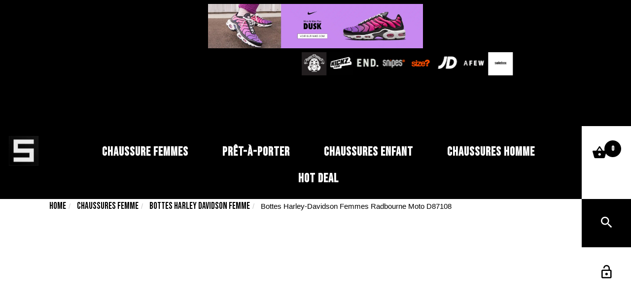

--- FILE ---
content_type: text/html; charset=utf-8
request_url: https://www.shoemaniaq.com/bottes-harley-davidson-moto-femme/5484-bottes-harley-davidson-femmes-radbourne-moto-d87108.html
body_size: 11738
content:
<!DOCTYPE HTML> <!--[if lt IE 7]><html class="no-js lt-ie9 lt-ie8 lt-ie7" lang="fr"><![endif]--> <!--[if IE 7]><html class="no-js lt-ie9 lt-ie8 ie7" lang="fr"><![endif]--> <!--[if IE 8]><html class="no-js lt-ie9 ie8" lang="fr"><![endif]--> <!--[if gt IE 8]><html class="no-js ie9" lang="fr"><![endif]--><html lang="fr"><head><meta charset="utf-8" /><title>Bottes Harley-Davidson Femmes Radbourne Moto D87108</title><meta name="description" content="Faites votre prochaine sortie avec le style audacieux mais aussi à la fois robuste et confortable des Bottes Harley-Davidson Femmes Radbourne Moto D87108. Harley-Davidson vous apporte des bottes adaptées à votre style de vie, conçues pour tous les jours" /><meta name="keywords" content="Bottes Harley-Davidson Femmes Radbourne Moto D87108" /><meta name="generator" content="ShoemaniaQ" /><meta name="robots" content="index,follow" /><meta name="viewport" content="width=device-width, initial-scale=1.0, maximum-scale=1.0"><meta name="apple-mobile-web-app-capable" content="yes" /><link rel="icon" type="image/vnd.microsoft.icon" href="/img/favicon-1.ico?1718762112" /><link rel="shortcut icon" type="image/x-icon" href="/img/favicon-1.ico?1718762112" /><link href="https://fonts.googleapis.com/css2?family=Bebas+Neue&family=Roboto&display=swap" rel="stylesheet" media="print" onload="this.media='all'">        <link rel="stylesheet" href="https://cdnjs.cloudflare.com/ajax/libs/font-awesome/5.15.4/css/all.min.css"> <script type="application/ld+json">{ "@context" : "http://schema.org",
  "@type" : "organization",
  "url" : "https://www.shoemaniaq.com",
  "contactPoint" : [
    { "@type" : "ContactPoint",
      "telephone" : "+33561138505",
      "contactType" : "customer service"
    } ] }</script><script type="application/ld+json">{
      "@context": "http://schema.org",
      "@type": "Organization",
      "url": "https://www.shoemaniaq.com",
      "logo": "https://www.shoemaniaq.com/img/shoemaniaq-logo-14462365711.jpg"
    }</script><script type="application/ld+json">{
  "@context" : "http://schema.org",
  "@type" : "Organization",
  "name" : "ShoemaniaQ",
  "url" : "https://www.shoemaniaq.com",
  "sameAs" : [
    "https://www.instagram.com/shoe_maniaq",
    "https://shoemaniaq.tumblr.com",
    "https://www.linkedin.com/company/shoemaniaq",
    "https://fr.pinterest.com/shoemaniaq/",
    "https://lookbook.nu/shoemaniaq",
    "https://twitter.com/shoe_maniaq/",
    "https://fr-fr.facebook.com/ShoemaniaQ",
    "https://youtube.com/@ShoemaniaQ"
  ]
}</script> <link rel="stylesheet" href="https://www.shoemaniaq.com/themes/theme1206/cache/v_1178_3e71cc5cdd75fc37a009a7e86d88b371_all.css" type="text/css" media="all" /><link rel="stylesheet" href="https://www.shoemaniaq.com/themes/theme1206/cache/v_1178_f6b3d575e69106fa90cc43a728b9de9c_print.css" type="text/css" media="print" /><meta property="og:type" content="product" /><meta property="og:url" content="https://www.shoemaniaq.com/bottes-harley-davidson-moto-femme/5484-bottes-harley-davidson-femmes-radbourne-moto-d87108.html" /><meta property="og:title" content="Bottes Harley-Davidson Femmes Radbourne Moto D87108" /><meta property="og:site_name" content="ShoemaniaQ" /><meta property="og:description" content="Faites votre prochaine sortie avec le style audacieux mais aussi à la fois robuste et confortable des Bottes Harley-Davidson Femmes Radbourne Moto D87108. Harley-Davidson vous apporte des bottes adaptées à votre style de vie, conçues pour tous les jours" /><meta property="og:image" content="https://www.shoemaniaq.com/25464-large_default/bottes-harley-davidson-femmes-radbourne-moto-d87108.jpg" /><meta property="product:pretax_price:amount" content="219" /><meta property="product:pretax_price:currency" content="EUR" /><meta property="product:price:amount" content="219" /><meta property="product:price:currency" content="EUR" /><link rel="canonical" href="https://www.shoemaniaq.com/bottes-harley-davidson-moto-femme/5484-bottes-harley-davidson-femmes-radbourne-moto-d87108.html" /><style type="text/css">.bandeau {
    background-color: #000;
    text-align: center;
    padding: 8px 0;
    z-index: 99998;
    transition: background-color 0.3s ease;
    position: fixed;
    width: 100%;
    top: 0;
    left: 0;
    right: 0;
    perspective: 1000px; /* Ajouter la perspective pour les effets 3D */
}

.bandeau img {
    max-height: 90px;
    transition: transform 0.3s ease-in-out;
    width: auto; /* Utiliser toute la largeur disponible */
    height: auto; /* Maintenir le ratio de l'image */
    display: inline-block; /* Pour s'assurer qu'il n'y a pas de marges indésirables */
    vertical-align: middle; /* Alignement vertical des images */
}

.bandeau img:hover {
    transform: scale(1.1);
}

@keyframes blink {
  0%, 50%, 100% {
    opacity: 1;
  }
  25%, 75% {
    opacity: 0;
  }
}

.logo {
  animation: blink 10s infinite; /* Animation de clignotement uniquement */
  background-color: #000;
}

body {
    padding-top: 100px; /* Ajustez cette valeur en fonction de la hauteur de votre bandeau */;
}

.content {
    margin-top: 156px; /* Ajustez cette valeur pour décaler le contenu principal */
}

.logo-partenaire {
    height: 50px;
    transition: transform 0.3s ease;
    perspective: 1000px; /* Ajouter la perspective pour les effets 3D */
}

.logo-partenaire:hover {
    transform: scale(1.1); /* Effet de zoom au survol */
}

.scrolling-content {
    display: flex;
    overflow: hidden;
    position: fixed;
    z-index: 9999;
    width: 100%;
    white-space: nowrap;
    animation: scroll 20s linear infinite;
    padding: 13px 0;
    top: 90px; /* Positionne la barre de défilement juste en dessous du bandeau */
}

@keyframes scroll {
    0% {
        transform: translateX(100%);
    }
    100% {
        transform: translateX(-100%);
    }
}</style><link rel="amphtml" href="//www.shoemaniaq.com/module/amp/product?idProduct=5484"/><style type="text/css"></style>       <link rel="stylesheet" href="https://unpkg.com/swiper/swiper-bundle.min.css" /><meta property="og:type" content="og:product" /><meta property="og:title" content="Bottes Harley-Davidson Femmes Radbourne Moto D87108" /><meta property="og:image" content="https://www.shoemaniaq.com/25464/5484.jpg" /><meta property="og:site_name" content="ShoemaniaQ" /><meta property="og:description" content="Faites votre prochaine sortie avec le style audacieux mais aussi à la fois robuste et confortable des Bottes Harley-Davidson Femmes Radbourne Moto D87108. Harley-Davidson vous apporte des bottes adaptées à votre style de vie, conçues pour tous les jours" /><meta property="og:url" content="http://www.shoemaniaq.com/bottes-harley-davidson-moto-femme/5484-bottes-harley-davidson-femmes-radbourne-moto-d87108.html" /><meta property="product:price:amount" content="219.00"/><meta property="product:price:currency" content="EUR"/><div id="contentBox" class="contentBox"><div class="bandeau"><a href="https://tidd.ly/3xumpiF" target="_blank" rel="nofollow sponsored"> <img src="https://www.shoemaniaq.com/img/cms/A/banniere-affiliee-achat-chaussures-nike.jpg" alt="Acheter des chaussures Nike en ligne - Boutique affili&eacute;e" width="1598" height="330" /> </a></div><div class="content"></div><div class="scrolling-content" data-content="'&lt;a" href="https://tidd.ly/3RyeA2m" target="_blank" rel="nofollow sponsored"><img src="https://www.shoemaniaq.com/img/cms/b/favicon-192x192%20(1).png" alt="Boutique partenaire kickz" class="logo-partenaire" width="50" height="50" /> <span>|</span> <a href="https://tidd.ly/3Vw7hcP" target="_blank" rel="nofollow sponsored"> <img src="https://www.shoemaniaq.com/img/cms/b/dde04d6d81163bf5bec753ef82056032.jpg" alt="Boutique partenaire EndClothing" class="logo-partenaire" width="50" height="50" /> </a> <span>|</span> <a href="https://endclothing.sjv.io/OrAkAr" target="_blank" rel="nofollow sponsored"> <img src="https://www.shoemaniaq.com/img/cms/b/end-logoshop.jpg" alt="Boutique partenaire Snipes" class="logo-partenaire" width="50" height="50" /> </a> <span>|</span> <a href="https://tidd.ly/3Rx6pDi" target="_blank" rel="nofollow sponsored"> <img src="https://www.shoemaniaq.com/img/cms/b/SNIPES.jpg" alt="Boutique partenaire Sizeofficial" class="logo-partenaire" width="50" height="50" /> </a> <span>|</span> <a href="https://tidd.ly/4b4xHrK" target="_blank" rel="nofollow sponsored"> <img src="https://www.shoemaniaq.com/img/cms/b/size-logo-xa03f8562.png" alt="Boutique partenaire JDSports" class="logo-partenaire" width="50" height="50" /> </a> <span>|</span> <a href="https://tidd.ly/4exeX72" target="_blank" rel="nofollow sponsored"> <img src="https://www.shoemaniaq.com/img/cms/b/favicon-192x192.png" alt="Boutique partenaire Afew store" class="logo-partenaire" width="50" height="50" /> </a> <span>|</span> <a href="#" target="_blank" rel="nofollow sponsored"> <img src="https://www.shoemaniaq.com/img/cms/b/t%C3%A9l%C3%A9chargement%20(2).png" alt="Boutique partenaire Solebox" class="logo-partenaire" width="50" height="50" /> </a> <span>|</span> <a href="https://tidd.ly/3z9s8ek" target="_blank" rel="nofollow sponsored"> <img src="https://www.shoemaniaq.com/img/cms/b/solebox.png" alt="Logo Partenaire 2" class="logo-partenaire" width="50" height="50" /> </a> <span>|</span></div></div> <!--[if IE 8]> 
<script src="https://oss.maxcdn.com/libs/html5shiv/3.7.0/html5shiv.js" defer></script> 
<script src="https://oss.maxcdn.com/libs/respond.js/1.3.0/respond.min.js" defer></script> <![endif]--><link rel="alternate" hreflang="x-default" href="https://www.shoemaniaq.com"/><link rel="alternate" hreflang="de-DE" href="https://www.shoemaniaq.de"/><link rel="alternate" hreflang="en-GB" href="https://www.shoemaniaq.co.uk"/><link rel="alternate" hreflang="it-IT" href="https://www.shoemaniaq.it"/><link rel="alternate" hreflang="fr-FR" href="https://www.shoemaniaq.com"/><link rel="alternate" hreflang="fr-BE" href="https://www.shoemaniaq.be"/><link rel="alternate" hreflang="fr-CH" href="https://www.shoemaniaq.ch"/> <script type="application/ld+json">{
    "@context" : "http://schema.org",
    "@type" : "Organization",
    "name" : "ShoemaniaQ",
    "url" : "https://www.shoemaniaq.com/",
    "logo" : {
        "@type":"ImageObject",
        "url":"https://www.shoemaniaq.com/img/shoemaniaq-logo-17187522261.jpg"
    }
}</script> <script type="application/ld+json">{
    "@context":"http://schema.org",
    "@type":"WebPage",
    "isPartOf": {
        "@type":"WebSite",
        "url":  "https://www.shoemaniaq.com/",
        "name": "ShoemaniaQ"
    },
    "name": "Bottes Harley-Davidson Femmes Radbourne Moto   D87108",
    "url":  "https://www.shoemaniaq.com/bottes-harley-davidson-moto-femme/5484-bottes-harley-davidson-femmes-radbourne-moto-d87108.html"
}</script> <script type="application/ld+json">{
    "@context": "http://schema.org/",
    "@type": "Product",
    "name": "Bottes Harley-Davidson Femmes Radbourne Moto   D87108",
     "image": "https://www.shoemaniaq.com/25464-home_default/bottes-harley-davidson-femmes-radbourne-moto-d87108.jpg",
     "url": "https://www.shoemaniaq.com/bottes-harley-davidson-moto-femme/5484-bottes-harley-davidson-femmes-radbourne-moto-d87108.html",
    "description": "",
    "mpn": "5484",    "brand": {
        "@type": "Brand",
        "name": "Harley Davidson"
    },            "offers": [
              {
        "@type": "Offer",
        "name": "Bottes Harley-Davidson Femmes Radbourne Moto   D87108 - D87108",
        "priceCurrency": "EUR",
        "price": "0",
        "image": "https://www.shoemaniaq.com/25464-home_default/bottes-harley-davidson-femmes-radbourne-moto-d87108.jpg",
                "sku": "D87108",
                                "availability": "http://schema.org/InStock",
        "seller": {
            "@type": "Organization",
            "name": "ShoemaniaQ"
        }
        },          
             {
        "@type": "Offer",
        "name": "Bottes Harley-Davidson Femmes Radbourne Moto   D87108 - D87108",
        "priceCurrency": "EUR",
        "price": "0",
        "image": "https://www.shoemaniaq.com/25464-home_default/bottes-harley-davidson-femmes-radbourne-moto-d87108.jpg",
                "sku": "D87108",
                                "availability": "http://schema.org/InStock",
        "seller": {
            "@type": "Organization",
            "name": "ShoemaniaQ"
        }
        },          
             {
        "@type": "Offer",
        "name": "Bottes Harley-Davidson Femmes Radbourne Moto   D87108 - D87108",
        "priceCurrency": "EUR",
        "price": "0",
        "image": "https://www.shoemaniaq.com/25464-home_default/bottes-harley-davidson-femmes-radbourne-moto-d87108.jpg",
                "sku": "D87108",
                                "availability": "http://schema.org/InStock",
        "seller": {
            "@type": "Organization",
            "name": "ShoemaniaQ"
        }
        },          
             {
        "@type": "Offer",
        "name": "Bottes Harley-Davidson Femmes Radbourne Moto   D87108 - D87108",
        "priceCurrency": "EUR",
        "price": "0",
        "image": "https://www.shoemaniaq.com/25464-home_default/bottes-harley-davidson-femmes-radbourne-moto-d87108.jpg",
                "sku": "D87108",
                                "availability": "http://schema.org/InStock",
        "seller": {
            "@type": "Organization",
            "name": "ShoemaniaQ"
        }
        },          
             {
        "@type": "Offer",
        "name": "Bottes Harley-Davidson Femmes Radbourne Moto   D87108 - D87108",
        "priceCurrency": "EUR",
        "price": "0",
        "image": "https://www.shoemaniaq.com/25464-home_default/bottes-harley-davidson-femmes-radbourne-moto-d87108.jpg",
                "sku": "D87108",
                                "availability": "http://schema.org/InStock",
        "seller": {
            "@type": "Organization",
            "name": "ShoemaniaQ"
        }
        },          
             {
        "@type": "Offer",
        "name": "Bottes Harley-Davidson Femmes Radbourne Moto   D87108 - D87108",
        "priceCurrency": "EUR",
        "price": "0",
        "image": "https://www.shoemaniaq.com/25464-home_default/bottes-harley-davidson-femmes-radbourne-moto-d87108.jpg",
                "sku": "D87108",
                                "availability": "http://schema.org/InStock",
        "seller": {
            "@type": "Organization",
            "name": "ShoemaniaQ"
        }
        },          
             {
        "@type": "Offer",
        "name": "Bottes Harley-Davidson Femmes Radbourne Moto   D87108 - D87108",
        "priceCurrency": "EUR",
        "price": "0",
        "image": "https://www.shoemaniaq.com/25464-home_default/bottes-harley-davidson-femmes-radbourne-moto-d87108.jpg",
                "sku": "D87108",
                                "availability": "http://schema.org/InStock",
        "seller": {
            "@type": "Organization",
            "name": "ShoemaniaQ"
        }
        },          
             {
        "@type": "Offer",
        "name": "Bottes Harley-Davidson Femmes Radbourne Moto   D87108 - D87108",
        "priceCurrency": "EUR",
        "price": "0",
        "image": "https://www.shoemaniaq.com/25464-home_default/bottes-harley-davidson-femmes-radbourne-moto-d87108.jpg",
                "sku": "D87108",
                                "availability": "http://schema.org/InStock",
        "seller": {
            "@type": "Organization",
            "name": "ShoemaniaQ"
        }
        },          
             {
        "@type": "Offer",
        "name": "Bottes Harley-Davidson Femmes Radbourne Moto   D87108 - D87108",
        "priceCurrency": "EUR",
        "price": "0",
        "image": "https://www.shoemaniaq.com/25464-home_default/bottes-harley-davidson-femmes-radbourne-moto-d87108.jpg",
                "sku": "D87108",
                                "availability": "http://schema.org/InStock",
        "seller": {
            "@type": "Organization",
            "name": "ShoemaniaQ"
        }
        },          
             {
        "@type": "Offer",
        "name": "Bottes Harley-Davidson Femmes Radbourne Moto   D87108 - D87108",
        "priceCurrency": "EUR",
        "price": "0",
        "image": "https://www.shoemaniaq.com/25464-home_default/bottes-harley-davidson-femmes-radbourne-moto-d87108.jpg",
                "sku": "D87108",
                                "availability": "http://schema.org/InStock",
        "seller": {
            "@type": "Organization",
            "name": "ShoemaniaQ"
        }
        }          
         ]
    }</script>  </head><style>.home-column {
    height: auto;
}
.thecaptionouter
{
    vertical-align: middle;
	margin-top: -40px;
    margin-bottom: 200px;
    display: inline-block;
}
.thecaption {
    font-family: 'bebas neue', sans-serif;
    text-shadow: none;
    color: white;
	font-size: 31px;
    border: 5px solid black;
    background: none repeat scroll 0 0 rgba(0, 0, 0, 0.8);
    padding: 9px;
    display: inline-block;
}</style><body id="product" class="product product-5484 product-bottes-harley-davidson-femmes-radbourne-moto-d87108 category-85 category-bottes-harley-davidson-moto-femme hide-left-column hide-right-column lang_fr one-column"> <!--[if IE 8]><div style='clear:both;height:59px;padding:0 15px 0 15px;position:relative;z-index:10000;text-align:center;'><a href="//www.microsoft.com/windows/internet-explorer/default.aspx?ocid=ie6_countdown_bannercode"><img src="http://storage.ie6countdown.com/assets/100/images/banners/warning_bar_0000_us.jpg" border="0" height="42" width="820" alt="You are using an outdated browser. For a faster, safer browsing experience, upgrade for free today." /></a></div> <![endif]--><div id="page"><div id="toTop" style="display: block;"></div><div class="header-container"> <header id="header"><div class="banner"><div class="container"><div id="inCartLayered" class="row"></div></div></div><div id="stickBox"><div class="mainHeader"><div class="nav"> <span class="close"></span><span class="open"></span> <nav><div id="tmsearch" class="clearfix"><form id="tmsearchbox" method="get" action="//www.shoemaniaq.com/recherche" > <input type="hidden" name="controller" value="search" /> <input type="hidden" name="orderby" value="position" /> <input type="hidden" name="orderway" value="desc" /><div class="currentBox"></div> <input class="tm_search_query form-control toogle_content_box" type="text" id="tm_search_query" name="search_query" placeholder="Rechercher" value="" /> <button type="submit" name="tm_submit_search" class="btn btn-default button-search"> <span>Rechercher</span> </button></form></div><div id="header-login"><div class="currentBox header_user_info login"><a href="#" onclick="return false;"><span>Connexion</span></a></div><ul id="header-login-content" class="toogle_content_box"><li><form action="https://www.shoemaniaq.com/authentification" method="post" id="header_login_form"><div id="create_header_account_error" class="alert alert-danger" style="display:none;"></div><div class="form_content clearfix"><div class="form-group"> <input class="is_required validate account_input form-control" data-validate="isEmail" type="text" id="header-email" name="header-email" placeholder="Adresse e-mail" value="" /></div><div class="form-group"> <span><input class="is_required validate account_input form-control" type="password" data-validate="isPasswd" id="header-passwd" name="header-passwd" placeholder="Mot de passe" value="" autocomplete="off" /></span></div><p class="submit"> <button type="button" id="HeaderSubmitLogin" name="HeaderSubmitLogin"><span>Connexion</span></button></p><p> <a href="https://www.shoemaniaq.com/mon-compte" class="create"><span>Create an account</span></a></p><div class="clearfix"></div></div></form></li></ul></div></nav></div><div id="header_logo"> <a href="https://www.shoemaniaq.com/" title="ShoemaniaQ"> <img class="logo img-responsive" src="https://www.shoemaniaq.com/img/shoemaniaq-logo-17187522261.jpg" alt="ShoemaniaQ" width="73" height="73"/> </a></div><div class="cartBox clearfix"><div class="shopping_cart "> <a href="https://www.shoemaniaq.com/commande" title="Voir mon panier" rel="nofollow"> <b>Panier</b> <span class="ajax_cart_quantity unvisible">0</span> <span class="ajax_cart_product_txt unvisible">Produit</span> <span class="ajax_cart_product_txt_s unvisible">Produits</span> <span class="ajax_cart_total unvisible"> </span> <span class="ajax_cart_no_product">(vide)</span> </a><div class="cart_block block"><div class="block_content"><div class="cart_block_list"><p class="cart_block_no_products"> Aucun produit</p><div class="cart-prices"><div class="cart-prices-line first-line unvisible"> <span class="cart_block_shipping_cost ajax_cart_shipping_cost"> À définir </span> <span> Livraison </span></div><div class="cart-prices-line last-line"> <span class="price cart_block_total ajax_block_cart_total">0.00 €</span> <span>Total</span></div></div><p class="cart-buttons"> <a id="button_order_cart" class="btn btn-default btn-sm icon-right" href="https://www.shoemaniaq.com/commande" title="Commander" rel="nofollow"> <span> Commander </span> </a></p></div></div></div></div></div><div id="layer_cart"><div class="clearfix"><div class="layer_cart_product col-xs-12 col-md-6"> <span class="cross" title="Fermer la fenêtre"></span> <span> <i class="fa fa-ok"></i> Produit ajouté au panier avec succès </span><div class="product-image-container layer_cart_img"></div><div class="layer_cart_product_info"> <span id="layer_cart_product_title" class="product-name"></span> <span id="layer_cart_product_attributes"></span><div> <strong class="dark">Quantité</strong> <span id="layer_cart_product_quantity"></span></div><div> <strong class="dark">Total</strong> <span id="layer_cart_product_price"></span></div></div></div><div class="layer_cart_cart col-xs-12 col-md-6"> <span> <span class="ajax_cart_product_txt_s unvisible"> Il y a <span class="ajax_cart_quantity">0</span> produits dans votre panier. </span> <span class="ajax_cart_product_txt "> Il y a 1 produit dans votre panier. </span> </span><div class="layer_cart_row"> <strong class="dark"> Total produits TTC </strong> <span class="ajax_block_products_total"> </span></div><div class="layer_cart_row"> <strong class="dark unvisible"> Frais de port&nbsp;TTC </strong> <span class="ajax_cart_shipping_cost unvisible"> À définir </span></div><div class="layer_cart_row"> <strong class="dark"> Total TTC </strong> <span class="ajax_block_cart_total"> </span></div><div class="button-container"> <span class="continue btn btn-default btn-sm icon-left" title="Continuer mes achats"> <span> Continuer mes achats </span> </span> <a class="btn btn-default btn-sm icon-right" href="https://www.shoemaniaq.com/commande" title="Commander" rel="nofollow"> <span> Commander </span> </a></div></div></div><div class="crossseling"></div></div><div class="layer_cart_overlay"></div><div class="container top_menu"><div class="menu-title">Categories</div><ul class="menu clearfix"><li class=" simple"><a href="https://www.shoemaniaq.com/42-chaussure-femme">Chaussure Femmes</a><ul class="is-simplemenu"><li class="custom-link"><a href="/85-bottes-harley-davidson-moto-femme">Bottes Harley Davidson Femme</a></li><li class="custom-link"><a href="/45-nike-chaussure-femme">Baskets Nike</a></li><li class="custom-link"><a href="/46-adidas-chaussure-femme">Baskets Adidas</a></li><li class="custom-link"><a href="/55-reebok-chaussure-femme">Baskets Reebok</a></li><li class="custom-link"><a href="/47-clarks-chaussure-femme">Chaussures Clarks</a></li><li class="custom-link"><a href="/48-columbia-chaussure-femme">Chaussures Columbia</a></li><li class="custom-link"><a href="/49-converse-chaussure-femme">Baskets Converse</a></li><li class="custom-link"><a href="/51-dr-martens-chaussure-femme">Chaussures DR Martens</a></li><li class="custom-link"><a href="/86-ariat-chaussures-bottes-femmes-equitation">Bottes Ariat equitation</a></li></ul></li><li class=" simple"><a href="https://www.shoemaniaq.com/44-pret-a-porter-vetement-homme-femme-enfant">Prêt-à-porter</a><ul class="is-simplemenu"><li class="custom-link"><a href="/62-homme-vetement">Hommes</a></li></ul></li><li class=" simple"><a href="https://www.shoemaniaq.com/43-chaussure-enfant">Chaussures enfant</a><ul class="is-simplemenu"></ul></li><li class=" simple"><a href="https://www.shoemaniaq.com/29-chaussure-homme">Chaussures homme</a><ul class="is-simplemenu"><li class="custom-link"><a href="/37-basket-jordan-hommes">Baskets Jordan</a></li><li class="custom-link"><a href="/30-chaussures-nike-homme">Baskets Nike</a></li><li class="custom-link"><a href="/31-chaussures-baskets-hommes-adidas">Baskets Adidas</a></li><li class="custom-link"><a href="/32-clarks-chaussure-homme">Chaussures Clarks</a></li><li class="custom-link"><a href="/34-converse-chaussure-homme">Baskets Converse</a></li><li class="custom-link"><a href="/36-dr-martens-chaussure-homme">Dr Martens</a></li><li class="custom-link"><a href="/39-puma-chaussure-homme">Baskets Puma</a></li><li class="custom-link"><a href="/40-reebok-chaussure-homme">Baskets Reebok</a></li><li class="custom-link"><a href="/41-timberland-chaussure-bottes-homme">Chaussures Timberland</a></li><li class="custom-link"><a href="/71-ariat-bottes-homme">Bottes Ariat equitation</a></li><li class="custom-link"><a href="/72-bottes-harley-davidson">Bottes Harley Davidson Homme</a></li><li class="custom-link"><a href="/73-mizuno-chaussures-athletic-hommes-">Running Mizuno</a></li><li class="custom-link"><a href="/83-palladium-chaussures-hommes">Chaussures Palladium</a></li><li class="custom-link"><a href="/110-asics-running">Running asics</a></li><li class="custom-link"><a href="/98-chaussures-sneakers-bottes-sandales-armani">Chaussures Giorgio Armani </a></li><li class="custom-link"><a href="/94-sneakers-chaussure-basket-homme-new-balance">Baskets New Balance</a></li></ul></li><li class=" simple"><a href="https://www.shoemaniaq.com/111-hot-deal-promos">HOT DEAL</a><ul class="is-simplemenu"></ul></li></ul></div>  </div></div> </header></div><div class="columns-footer-inner"><div class="columns-container"><div id="top_column"></div><ol class="breadcrumb" itemscope itemtype="http://schema.org/BreadcrumbList"><li itemprop="itemListElement" itemscope itemtype="http://schema.org/ListItem"> <a href="https://www.shoemaniaq.com/" title="Home Page" itemprop="item"> <span itemprop="name">Home</span> </a><meta itemprop="position" content="1" /></li><li itemprop="itemListElement" itemscope itemtype="http://schema.org/ListItem"> <a href="https://www.shoemaniaq.com/42-chaussure-femme" itemprop="item"> <span itemprop="name">Chaussures femme</span> </a><meta itemprop="position" content="2" /></li><li itemprop="itemListElement" itemscope itemtype="http://schema.org/ListItem"> <a href="https://www.shoemaniaq.com/85-bottes-harley-davidson-moto-femme" itemprop="item"> <span itemprop="name">Bottes Harley Davidson Femme</span> </a><meta itemprop="position" content="3" /></li><li itemprop="itemListElement" itemscope itemtype="http://schema.org/ListItem"> <span itemprop="name">Bottes Harley-Davidson Femmes Radbourne Moto D87108</span><meta itemprop="position" content="4" /></li></ol><div id="columns" class="container"><div class="row"><div class="large-left col-sm-12"><div class="row"><div id="center_column" class="center_column col-xs-12 col-sm-12"><div itemscope itemtype="http://schema.org/Product"><div class="primary_block row one-column"><div class="pb-left-column col-sm-6 col-md-6 col-lg-8"><div id="image-block" class="clearfix is_caroucel"> <span id="view_full_size"> <a class="jqzoom" title="Bottes Harley-Davidson Femmes Radbourne Moto D87108" rel="gal1" href="https://www.shoemaniaq.com/25464-tm_thickbox_default/bottes-harley-davidson-femmes-radbourne-moto-d87108.jpg" itemprop="url"> <img itemprop="image" src="https://www.shoemaniaq.com/25464-tm_large_default/bottes-harley-davidson-femmes-radbourne-moto-d87108.jpg" title="Bottes Harley-Davidson Femmes Radbourne Moto D87108" alt="Bottes Harley-Davidson Femmes Radbourne Moto D87108"/> </a> </span></div><div id="views_block" class="clearfix"> <a id="view_scroll_left" class="" title="Autres vues" href="javascript:{}"> Pr&eacute;c&eacute;dent </a><div id="thumbs_list"><ul id="thumbs_list_frame"><li id="thumbnail_25464"> <a href="javascript:void(0);" rel="{gallery: 'gal1', smallimage: 'https://www.shoemaniaq.com/25464-tm_large_default/bottes-harley-davidson-femmes-radbourne-moto-d87108.jpg',largeimage: 'https://www.shoemaniaq.com/25464-tm_thickbox_default/bottes-harley-davidson-femmes-radbourne-moto-d87108.jpg'}" title="Bottes Harley-Davidson Femmes Radbourne Moto D87108"> <img class="img-responsive" id="thumb_25464" src="https://www.shoemaniaq.com/25464-tm_cart_default/bottes-harley-davidson-femmes-radbourne-moto-d87108.jpg" alt="Bottes Harley-Davidson Femmes Radbourne Moto D87108" title="Bottes Harley-Davidson Femmes Radbourne Moto D87108" height="80" width="80" itemprop="image" /> </a></li><li id="thumbnail_25465"> <a href="javascript:void(0);" rel="{gallery: 'gal1', smallimage: 'https://www.shoemaniaq.com/25465-tm_large_default/bottes-harley-davidson-femmes-radbourne-moto-d87108.jpg',largeimage: 'https://www.shoemaniaq.com/25465-tm_thickbox_default/bottes-harley-davidson-femmes-radbourne-moto-d87108.jpg'}" title="Bottes Harley-Davidson Femmes Radbourne Moto D87108"> <img class="img-responsive" id="thumb_25465" src="https://www.shoemaniaq.com/25465-tm_cart_default/bottes-harley-davidson-femmes-radbourne-moto-d87108.jpg" alt="Bottes Harley-Davidson Femmes Radbourne Moto D87108" title="Bottes Harley-Davidson Femmes Radbourne Moto D87108" height="80" width="80" itemprop="image" /> </a></li><li id="thumbnail_25466"> <a href="javascript:void(0);" rel="{gallery: 'gal1', smallimage: 'https://www.shoemaniaq.com/25466-tm_large_default/bottes-harley-davidson-femmes-radbourne-moto-d87108.jpg',largeimage: 'https://www.shoemaniaq.com/25466-tm_thickbox_default/bottes-harley-davidson-femmes-radbourne-moto-d87108.jpg'}" title="Bottes Harley-Davidson Femmes Radbourne Moto D87108"> <img class="img-responsive" id="thumb_25466" src="https://www.shoemaniaq.com/25466-tm_cart_default/bottes-harley-davidson-femmes-radbourne-moto-d87108.jpg" alt="Bottes Harley-Davidson Femmes Radbourne Moto D87108" title="Bottes Harley-Davidson Femmes Radbourne Moto D87108" height="80" width="80" itemprop="image" /> </a></li><li id="thumbnail_25467"> <a href="javascript:void(0);" rel="{gallery: 'gal1', smallimage: 'https://www.shoemaniaq.com/25467-tm_large_default/bottes-harley-davidson-femmes-radbourne-moto-d87108.jpg',largeimage: 'https://www.shoemaniaq.com/25467-tm_thickbox_default/bottes-harley-davidson-femmes-radbourne-moto-d87108.jpg'}" title="Bottes Harley-Davidson Femmes Radbourne Moto D87108"> <img class="img-responsive" id="thumb_25467" src="https://www.shoemaniaq.com/25467-tm_cart_default/bottes-harley-davidson-femmes-radbourne-moto-d87108.jpg" alt="Bottes Harley-Davidson Femmes Radbourne Moto D87108" title="Bottes Harley-Davidson Femmes Radbourne Moto D87108" height="80" width="80" itemprop="image" /> </a></li><li id="thumbnail_25468"> <a href="javascript:void(0);" rel="{gallery: 'gal1', smallimage: 'https://www.shoemaniaq.com/25468-tm_large_default/bottes-harley-davidson-femmes-radbourne-moto-d87108.jpg',largeimage: 'https://www.shoemaniaq.com/25468-tm_thickbox_default/bottes-harley-davidson-femmes-radbourne-moto-d87108.jpg'}" title="Bottes Harley-Davidson Femmes Radbourne Moto D87108"> <img class="img-responsive" id="thumb_25468" src="https://www.shoemaniaq.com/25468-tm_cart_default/bottes-harley-davidson-femmes-radbourne-moto-d87108.jpg" alt="Bottes Harley-Davidson Femmes Radbourne Moto D87108" title="Bottes Harley-Davidson Femmes Radbourne Moto D87108" height="80" width="80" itemprop="image" /> </a></li><li id="thumbnail_25469" class="last"> <a href="javascript:void(0);" rel="{gallery: 'gal1', smallimage: 'https://www.shoemaniaq.com/25469-tm_large_default/bottes-harley-davidson-femmes-radbourne-moto-d87108.jpg',largeimage: 'https://www.shoemaniaq.com/25469-tm_thickbox_default/bottes-harley-davidson-femmes-radbourne-moto-d87108.jpg'}" title="Bottes Harley-Davidson Femmes Radbourne Moto D87108"> <img class="img-responsive" id="thumb_25469" src="https://www.shoemaniaq.com/25469-tm_cart_default/bottes-harley-davidson-femmes-radbourne-moto-d87108.jpg" alt="Bottes Harley-Davidson Femmes Radbourne Moto D87108" title="Bottes Harley-Davidson Femmes Radbourne Moto D87108" height="80" width="80" itemprop="image" /> </a></li></ul></div> <a id="view_scroll_right" title="Autres vues" href="javascript:{}"> Suivant </a></div><p class="resetimg clear no-print"> <span id="wrapResetImages" style="display: none;"> <a href="https://www.shoemaniaq.com/bottes-harley-davidson-moto-femme/5484-bottes-harley-davidson-femmes-radbourne-moto-d87108.html" data-id="resetImages"> <i class="fa fa-repeat"></i> Afficher toutes les images </a> </span></p></div><div class="pb-right-column col-sm-6 col-md-6 col-lg-4"><div class="product-info-line"><p id="product_reference"> <label>R&eacute;f&eacute;rence </label> <span class="editable" itemprop="sku"></span></p></div><h1 itemprop="name">Bottes Harley-Davidson Femmes Radbourne Moto D87108</h1><div class="product-info-line"><p id="availability_statut" style="display: none;"> <span id="availability_value" class="label label-success"></span></p><p id="product_condition"> <label>&Eacute;tat : </label><link itemprop="itemCondition" href="http://schema.org/NewCondition"/> <span class="editable">Nouveau produit</span></p></div><p class="warning_inline" id="last_quantities" style="display: none" >Attention : derni&egrave;res pi&egrave;ces disponibles !</p><p id="availability_date" style="display: none;"> <span id="availability_date_label">Date de disponibilit&eacute;:</span> <span id="availability_date_value"></span></p><div id="oosHook" style="display: none;"></div><form id="buy_block" action="https://www.shoemaniaq.com/panier" method="post"><p class="hidden"> <input type="hidden" name="token" value="45b9623406a139bef6913d485b93f93c" /> <input type="hidden" name="id_product" value="5484" id="product_page_product_id" /> <input type="hidden" name="add" value="1" /> <input type="hidden" name="id_product_attribute" id="idCombination" value="" /></p><div class="box-info-product"><div class="content_prices clearfix"><div class="old-price-info"><p id="old_price" class="unvisible"> <span id="old_price_display"></span></p><p id="reduction_percent" style="display:none;"> <span id="reduction_percent_display"></span></p><p id="reduction_amount" style="display:none"> <span id="reduction_amount_display"></span></p></div><p class="our_price_display" itemprop="offers" itemscope itemtype="http://schema.org/Offer"><link itemprop="availability" href="http://schema.org/InStock"/><span id="our_price_display" class="price" itemprop="price" content="219">219.00 €</span><meta itemprop="priceCurrency" content="EUR" /></p><div class="clear"></div></div><div class="product_attributes clearfix"><div id="attributes"><div class="clearfix"></div><fieldset class="attribute_fieldset"> <label class="attribute_label" for="group_16">Pointure&nbsp;</label><div class="attribute_list"> <select name="group_16" id="group_16" class="form-control attribute_select no-print"><option value="133" selected="selected" title="36">36</option><option value="134" title="37">37</option><option value="135" title="37.5">37.5</option><option value="136" title="38">38</option><option value="137" title="38.5">38.5</option><option value="138" title="39">39</option><option value="139" title="39.5">39.5</option><option value="140" title="40">40</option><option value="141" title="41">41</option><option value="142" title="42">42</option> </select></div></fieldset></div><div class="clearfix"><p id="quantity_wanted_p"> <label>Quantit&eacute;</label> <input type="text" name="qty" id="quantity_wanted" class="text" value="1" /> <a href="#" data-field-qty="qty" class="btn btn-default button-minus product_quantity_down"> <span> <i class="fa fa-minus"></i> </span> </a> <a href="#" data-field-qty="qty" class="btn btn-default button-plus product_quantity_up"> <span> <i class="fa fa-plus"></i> </span> </a> <span class="clearfix"></span></p><div id="add_to_cart_product_page_button" ><p id="add_to_cart" class="buttons_bottom_block no-print"> <button type="submit" name="Submit" class="btn btn-default ajax_add_to_cart_product_button"> <span>Ajouter au panier</span> </button></p></div></div><p id="minimal_quantity_wanted_p" style="display: none;"> La quantit&eacute; minimale pour pouvoir commander ce produit est <b id="minimal_quantity_label">1</b></p></div><div class="box-cart-bottom"><p class="socialsharing_product no-print"> <button data-type="twitter" type="button" class="btn btn-twitter social-sharing"> <i class="fa fa-twitter"></i> </button> <button data-type="facebook" type="button" class="btn btn-facebook social-sharing"> <i class="fa fa-facebook"></i> </button> <button data-type="google-plus" type="button" class="btn btn-google-plus social-sharing"> <i class="fa fa-google-plus"></i> </button> <button data-type="pinterest" type="button" class="btn btn-pinterest social-sharing"> <i class="fa fa-pinterest"></i> </button></p><div id="product_payment_logos"><div class="box-security"><h5 class="product-heading-h5"></h5> <img src="/modules/productpaymentlogos/img/42e9cf8109ebf10c0c3739e1f002be29.jpg" alt="" class="img-responsive" /></div></div></div></div></form><div class="extra-right"><p id="loyalty" class="align_justify"> En achetant ce produit vous pouvez gagner jusqu'à <b><span id="loyalty_points">21</span> points de fidélité</b>. Votre panier totalisera <b><span id="total_loyalty_points">21</span> points</b> pouvant être transformé(s) en un bon de réduction de <span id="loyalty_price">6.30 €</span>.</p> <br class="clear" /></div><ul id="usefull_link_block" class="clearfix no-print"><li id="favoriteproducts_block_extra_added"> Retirer ce produit de mes favoris</li><li id="favoriteproducts_block_extra_removed"> Ajouter ce produit à mes favoris</li><table width="100%" border="0" align="center" class="tem"><tr><td align="center" valign="top" class="tem"></td><td align="center" valign="top" class="tem"></td></tr><tr><td align="center" class="tem"> <a href="https://www.shoemaniaq.com/11/harley-davidson"> <img src="https://www.shoemaniaq.com/img/m/11-tm_medium_default.jpg" alt="Harley Davidson" width="60%" /> </a></td><td align="center" class="tem"></td></tr></table></ul></div></div> <section class="page-product-box"><div style="display:none"> Path: <span itemscope itemtype="http://data-vocabulary.org/Breadcrumb"><a href="http://www.shoemaniaq.com/" itemprop="url" title="Return to Home"><span itemprop="title">Le Shop</span></a></span> <span class="navigation-pipe" >&gt;</span> <span itemscope itemtype="http://data-vocabulary.org/Breadcrumb"> <a itemprop="url" href="https://www.shoemaniaq.com/42-chaussure-femme" title="Chaussures femme"><span itemprop="title">Chaussures femme</span></a> </span> <span class="navigation-pipe"> > </span> <span itemscope itemtype="http://data-vocabulary.org/Breadcrumb"> <a itemprop="url" href="https://www.shoemaniaq.com/85-bottes-harley-davidson-moto-femme" title="Bottes Harley Davidson Femme"><span itemprop="title">Bottes Harley Davidson Femme</span></a> </span> <span class="navigation-pipe"> > </span> <span itemscope itemtype="http://data-vocabulary.org/Breadcrumb"><span itemprop="title">Bottes Harley-Davidson Femmes Radbourne Moto D87108</span></span></div><div class="clear"></div> </section>  </div></div></div></div></div></div></div><div class="footer-container"><div class="footer-container-inner"> <footer id="footer" class="container"><div class="row"><div id="customcontent_footer" class="span3"><ul class="customcontent-footer"><li><style>.footer {
    padding: 20px 0;
    text-align: center;
    background: black;
    font-weight: normal;
    color: #fff;
  }

  .footer-logo {
    width: 40px;
    height: 40px;
    margin-bottom: 20px;
  }

  .footer-logo img {
    width: 100%;
    height: auto;
  }

  .footer-text {
    margin-bottom: 20px;
    font-size: 20px;
    color: white;
    font-family: "Bebas Neue", sans-serif;
  }

  .footer-links {
    display: flex;
    justify-content: center;
    flex-wrap: wrap;
    list-style: none;
    padding: 0;
    margin: 0;
  }

  .footer-links li {
    margin: 0 10px;
  }

  .footer-links a {
    text-decoration: none;
    color: #fff !important;
    font-size: 18px;
    transition: color 0.3s;
  }

  .footer-links a:hover {
    color: #ff9800;
  }

  .social-icons {
    margin-top: 20px;
    color: white;
  }

  .social-icons a {
    text-decoration: none;
    color: #fff;
    margin: 0 10px;
    font-size: 24px;
    transition: color 0.3s;
  }

  .social-icons a:hover {
    color: #ff9800;
  }

  .fa {
    font-size: 24px;
  }

  .payment-image img {
    width: 100px;
    height: auto;
  }

  .copyright {
    font-size: 12px;
    color: white;
    margin-top: 20px;
  }</style><footer class="footer"> <img class="footer-logo" src="https://www.shoemaniaq.com/img/shoemaniaq-logo-17187522261.jpg" alt="Logo du Footer"><ul class="footer-links"><li><a href="https://www.shoemaniaq.com/mon-compte">Mon compte</a></li><li><a href="https://www.shoemaniaq.com/historique-des-commandes">Mes commandes</a></li><li><a href="https://www.shoemaniaq.com/details-de-la-commande">Mes retours de marchandise</a></li><li><a href="https://www.shoemaniaq.com/avoirs">Mes avoirs</a></li><li><a href="https://www.shoemaniaq.com/adresses">Mes adresses</a></li><li><a href="https://www.shoemaniaq.com/identite">Mes informations personnelles</a></li><li><a href="https://www.shoemaniaq.com/bons-de-reduction">Mes bons de réduction</a></li><li><a href="https://www.shoemaniaq.com/contactez-nous">Contactez-nous</a></li><li><a href="https://www.shoemaniaq.com/content/8-conditions-generales-de-ventes">Conditions générales de ventes</a></li><li><a href="https://www.shoemaniaq.com/content/17-mentions-legales">Mentions légales</a></li><li><a href="https://www.shoemaniaq.com/content/14-questions-frequentes">Questions fréquentes</a></li><li><a href="https://www.shoemaniaq.com/content/15-paiement-securise">Paiement sécurisé</a></li><li><a href="https://www.shoemaniaq.com/content/27-la-regie-publicitaire-de-shoemaniaq">Achat d'articles sponsorisés et espaces publicitaires</a></li><li><a href="https://www.shoemaniaq.com/plan-du-site">Sitemap</a></li></ul><div class="social-icons"> <a href="https://www.twitter.com/shoe_maniaq" target="_blank"><i class="fa fa-twitter"></i></a> <a href="https://www.instagram.com/shoe_maniaq" target="_blank"><i class="fa fa-instagram"></i></a> <a href="https://www.facebook.com/shoemaniaq" target="_blank"><i class="fa fa-facebook-f"></i></a> <a href="https://discord.gg/3HxJ4UXMAp" target="_blank"><i class="fab fa-discord"></i></a></div><div class="payment-image"> <img src="https://www.shoemaniaq.com/img/cms/b/paiement securisé.png" alt="Moyens de paiement"></div><div class="footer-links"> <a href="#" style="text-decoration: none; color: #fff; font-size: 20px; transition: color 0.3s;">Politique de Confidentialité</a></div><p class="copyright">© 2024 ShoemaniaQ. Tous droits réservés.</p> </footer></li></ul></div></div> </footer></div></div></div></div>
<script type="text/javascript">/* <![CDATA[ */;var CUSTOMIZE_TEXTFIELD=1;var FancyboxI18nClose='Fermer';var FancyboxI18nNext='Suivant';var FancyboxI18nPrev='Pr&eacute;c&eacute;dent';var PS_CATALOG_MODE=false;var ajax_allowed=true;var ajaxsearch=false;var allowBuyWhenOutOfStock=false;var attribute_anchor_separator='-';var attributesCombinations=[{"id_attribute":"134","id_attribute_group":"16","attribute":"37","group":"harley_davidson_femmes_pointure"},{"id_attribute":"135","id_attribute_group":"16","attribute":"37_5","group":"harley_davidson_femmes_pointure"},{"id_attribute":"136","id_attribute_group":"16","attribute":"38","group":"harley_davidson_femmes_pointure"},{"id_attribute":"137","id_attribute_group":"16","attribute":"38_5","group":"harley_davidson_femmes_pointure"},{"id_attribute":"138","id_attribute_group":"16","attribute":"39","group":"harley_davidson_femmes_pointure"},{"id_attribute":"139","id_attribute_group":"16","attribute":"39_5","group":"harley_davidson_femmes_pointure"},{"id_attribute":"140","id_attribute_group":"16","attribute":"40","group":"harley_davidson_femmes_pointure"},{"id_attribute":"141","id_attribute_group":"16","attribute":"41","group":"harley_davidson_femmes_pointure"},{"id_attribute":"142","id_attribute_group":"16","attribute":"42","group":"harley_davidson_femmes_pointure"},{"id_attribute":"133","id_attribute_group":"16","attribute":"36","group":"harley_davidson_femmes_pointure"}];var availableLaterValue='';var availableNowValue='';var baseDir='https://www.shoemaniaq.com/';var baseUri='https://www.shoemaniaq.com/';var combinations={"77217":{"attributes_values":{"16":"36"},"attributes":[133],"price":0,"specific_price":false,"ecotax":0,"weight":0,"quantity":1,"reference":"D87108","unit_impact":0,"minimal_quantity":"1","date_formatted":"","available_date":"","id_image":-1,"list":"'133'"},"77208":{"attributes_values":{"16":"37"},"attributes":[134],"price":0,"specific_price":false,"ecotax":0,"weight":0,"quantity":1,"reference":"D87108","unit_impact":0,"minimal_quantity":"1","date_formatted":"","available_date":"","id_image":-1,"list":"'134'"},"77209":{"attributes_values":{"16":"37.5"},"attributes":[135],"price":0,"specific_price":false,"ecotax":0,"weight":0,"quantity":1,"reference":"D87108","unit_impact":0,"minimal_quantity":"1","date_formatted":"","available_date":"","id_image":-1,"list":"'135'"},"77210":{"attributes_values":{"16":"38"},"attributes":[136],"price":0,"specific_price":false,"ecotax":0,"weight":0,"quantity":1,"reference":"D87108","unit_impact":0,"minimal_quantity":"1","date_formatted":"","available_date":"","id_image":-1,"list":"'136'"},"77211":{"attributes_values":{"16":"38.5"},"attributes":[137],"price":0,"specific_price":false,"ecotax":0,"weight":0,"quantity":1,"reference":"D87108","unit_impact":0,"minimal_quantity":"1","date_formatted":"","available_date":"","id_image":-1,"list":"'137'"},"77212":{"attributes_values":{"16":"39"},"attributes":[138],"price":0,"specific_price":false,"ecotax":0,"weight":0,"quantity":1,"reference":"D87108","unit_impact":0,"minimal_quantity":"1","date_formatted":"","available_date":"","id_image":-1,"list":"'138'"},"77213":{"attributes_values":{"16":"39.5"},"attributes":[139],"price":0,"specific_price":false,"ecotax":0,"weight":0,"quantity":1,"reference":"D87108","unit_impact":0,"minimal_quantity":"1","date_formatted":"","available_date":"","id_image":-1,"list":"'139'"},"77214":{"attributes_values":{"16":"40"},"attributes":[140],"price":0,"specific_price":false,"ecotax":0,"weight":0,"quantity":1,"reference":"D87108","unit_impact":0,"minimal_quantity":"1","date_formatted":"","available_date":"","id_image":-1,"list":"'140'"},"77215":{"attributes_values":{"16":"41"},"attributes":[141],"price":0,"specific_price":false,"ecotax":0,"weight":0,"quantity":1,"reference":"D87108","unit_impact":0,"minimal_quantity":"1","date_formatted":"","available_date":"","id_image":-1,"list":"'141'"},"77216":{"attributes_values":{"16":"42"},"attributes":[142],"price":0,"specific_price":false,"ecotax":0,"weight":0,"quantity":1,"reference":"D87108","unit_impact":0,"minimal_quantity":"1","date_formatted":"","available_date":"","id_image":-1,"list":"'142'"}};var combinationsFromController={"77217":{"attributes_values":{"16":"36"},"attributes":[133],"price":0,"specific_price":false,"ecotax":0,"weight":0,"quantity":1,"reference":"D87108","unit_impact":0,"minimal_quantity":"1","date_formatted":"","available_date":"","id_image":-1,"list":"'133'"},"77208":{"attributes_values":{"16":"37"},"attributes":[134],"price":0,"specific_price":false,"ecotax":0,"weight":0,"quantity":1,"reference":"D87108","unit_impact":0,"minimal_quantity":"1","date_formatted":"","available_date":"","id_image":-1,"list":"'134'"},"77209":{"attributes_values":{"16":"37.5"},"attributes":[135],"price":0,"specific_price":false,"ecotax":0,"weight":0,"quantity":1,"reference":"D87108","unit_impact":0,"minimal_quantity":"1","date_formatted":"","available_date":"","id_image":-1,"list":"'135'"},"77210":{"attributes_values":{"16":"38"},"attributes":[136],"price":0,"specific_price":false,"ecotax":0,"weight":0,"quantity":1,"reference":"D87108","unit_impact":0,"minimal_quantity":"1","date_formatted":"","available_date":"","id_image":-1,"list":"'136'"},"77211":{"attributes_values":{"16":"38.5"},"attributes":[137],"price":0,"specific_price":false,"ecotax":0,"weight":0,"quantity":1,"reference":"D87108","unit_impact":0,"minimal_quantity":"1","date_formatted":"","available_date":"","id_image":-1,"list":"'137'"},"77212":{"attributes_values":{"16":"39"},"attributes":[138],"price":0,"specific_price":false,"ecotax":0,"weight":0,"quantity":1,"reference":"D87108","unit_impact":0,"minimal_quantity":"1","date_formatted":"","available_date":"","id_image":-1,"list":"'138'"},"77213":{"attributes_values":{"16":"39.5"},"attributes":[139],"price":0,"specific_price":false,"ecotax":0,"weight":0,"quantity":1,"reference":"D87108","unit_impact":0,"minimal_quantity":"1","date_formatted":"","available_date":"","id_image":-1,"list":"'139'"},"77214":{"attributes_values":{"16":"40"},"attributes":[140],"price":0,"specific_price":false,"ecotax":0,"weight":0,"quantity":1,"reference":"D87108","unit_impact":0,"minimal_quantity":"1","date_formatted":"","available_date":"","id_image":-1,"list":"'140'"},"77215":{"attributes_values":{"16":"41"},"attributes":[141],"price":0,"specific_price":false,"ecotax":0,"weight":0,"quantity":1,"reference":"D87108","unit_impact":0,"minimal_quantity":"1","date_formatted":"","available_date":"","id_image":-1,"list":"'141'"},"77216":{"attributes_values":{"16":"42"},"attributes":[142],"price":0,"specific_price":false,"ecotax":0,"weight":0,"quantity":1,"reference":"D87108","unit_impact":0,"minimal_quantity":"1","date_formatted":"","available_date":"","id_image":-1,"list":"'142'"}};var contentOnly=false;var currencyBlank=1;var currencyFormat=4;var currencyRate=1;var currencySign='€';var currentDate='2026-01-20 18:40:39';var customerGroupWithoutTax=false;var customizationFields=false;var customizationIdMessage='Personnalisation';var default_eco_tax=0;var delete_txt='Supprimer';var displayDiscountPrice='0';var displayList=false;var displayPrice=0;var doesntExist='Ce produit n\'existe pas dans cette déclinaison. Vous pouvez néanmoins en sélectionner une autre.';var doesntExistNoMore='Ce produit n\'est plus en stock';var doesntExistNoMoreBut=', sélectionnez une autre taille';var ecotaxTax_rate=0;var favorite_products_id_product=5484;var favorite_products_url_add='https://www.shoemaniaq.com/module/favoriteproducts/actions?process=add';var favorite_products_url_remove='https://www.shoemaniaq.com/module/favoriteproducts/actions?process=remove';var fieldRequired='Veuillez remplir tous les champs, puis enregistrer votre personnalisation';var freeProductTranslation='Offert !';var freeShippingTranslation='Livraison gratuite !';var generated_date=1768930839;var group_reduction=0;var hasDeliveryAddress=false;var idDefaultImage=25464;var id_lang=2;var id_product=5484;var img_dir='https://www.shoemaniaq.com/themes/theme1206/img/';var img_prod_dir='https://www.shoemaniaq.com/img/p/';var img_ps_dir='https://www.shoemaniaq.com/img/';var instantsearch=false;var isGuest=0;var isLogged=0;var isMobile=false;var jqZoomEnabled=true;var loyalty_already='Aucun point de fidélité pour ce produit car il y a déjà une réduction.';var loyalty_converted='pouvant être transformé(s) en un bon de réduction de';var loyalty_nopoints='Aucun point de fidélité pour ce produit.';var loyalty_point='point de fidélité';var loyalty_points='points de fidélité';var loyalty_total='Votre panier totalisera';var loyalty_willcollect='En achetant ce produit vous pouvez gagner jusqu\'à';var maxQuantityToAllowDisplayOfLastQuantityMessage=0;var minimalQuantity=1;var noTaxForThisProduct=true;var none_award='1';var oosHookJsCodeFunctions=[];var page_name='product';var point_rate='10';var point_value='0.3';var points_in_cart=0;var priceDisplayMethod=0;var priceDisplayPrecision=2;var productAvailableForOrder=true;var productBasePriceTaxExcl=219;var productBasePriceTaxExcluded=219;var productColumns='1';var productHasAttributes=true;var productPrice=219;var productPriceTaxExcluded=219;var productPriceWithoutReduction=219;var productReference='D87108';var productShowPrice=true;var productUnitPriceRatio=0;var product_fileButtonHtml='Ajouter';var product_fileDefaultHtml='Aucun fichier sélectionné';var product_specific_price=[];var quantitiesDisplayAllowed=false;var quantityAvailable=0;var quickView=false;var reduction_percent=0;var reduction_price=0;var removingLinkText='supprimer cet article du panier';var roundMode=2;var sharing_img='https://www.shoemaniaq.com/25464/bottes-harley-davidson-femmes-radbourne-moto-d87108.jpg';var sharing_name='Bottes Harley-Davidson Femmes Radbourne Moto   D87108';var sharing_url='https://www.shoemaniaq.com/bottes-harley-davidson-moto-femme/5484-bottes-harley-davidson-femmes-radbourne-moto-d87108.html';var specific_currency=false;var specific_price=0;var static_token='45b9623406a139bef6913d485b93f93c';var stock_management=1;var taxRate=0;var toBeDetermined='À définir';var token='45b9623406a139bef6913d485b93f93c';var upToTxt='Jusqu\'à';var uploading_in_progress='Envoi en cours, veuillez patienter...';var usingSecureMode=true;/* ]]> */</script> <script type="text/javascript" src="https://www.shoemaniaq.com/themes/theme1206/cache/v_536_46442c614469bee0a56c94ab672ddcb0.js"></script> <script type="text/javascript" src="https://securepubads.g.doubleclick.net/tag/js/gpt.js"></script> <script type="text/javascript" src="https://pagead2.googlesyndication.com/pagead/js/adsbygoogle.js?client=ca-pub-8218146102705779"></script> <script type="text/javascript" src="https://protagcdn.com/s/shoemaniaq.com/site.js"></script> <script type="text/javascript" src="https://www.google.com/recaptcha/api.js?onload=nar_onLoad&render=explicit"></script> <script type="text/javascript" src="https://www.googletagmanager.com/gtag/js?id=G-YM69HTF47P"></script> <script type="text/javascript" src="https://plausible.io/js/plausible.js"></script> <script type="text/javascript" src="https://www.dwin2.com/pub.421225.min.js"></script> <script type="text/javascript">/* <![CDATA[ */;window.googletag=window.googletag||{cmd:[]};window.googletag.cmd.push(function(){window.googletag.pubads().enableSingleRequest();});;window.protag=window.protag||{cmd:[]};window.protag.config={s:'shoemaniaq.com',childADM:'21910575445',l:'Arf30PQf'};window.protag.cmd.push(function(){window.protag.pageInit();});;var nar_selector="#contact [name=submitMessage]";var $nar_elem=null;function nar_findReElement(){if(nar_selector&&!$nar_elem){var $nar_elem=$(nar_selector);if(!$nar_elem.length){return null;}}
return $nar_elem;};;var nar_recaptcha='<div id="nar-gre" class="g-recaptcha" data-sitekey="6Lenz4kUAAAAAOm26fhKmzHzRGIHKEQyFV7AKmXX" data-theme="dark" data-size="normal"></div>';var nar_onLoad=function(){var $nar_elem=nar_findReElement();if($nar_elem!==null){$(nar_recaptcha).insertBefore($nar_elem);grecaptcha.render('nar-gre');}};;(window.gaDevIds=window.gaDevIds||[]).push('d6YPbH');(function(i,s,o,g,r,a,m){i['GoogleAnalyticsObject']=r;i[r]=i[r]||function(){(i[r].q=i[r].q||[]).push(arguments)},i[r].l=1*new Date();a=s.createElement(o),m=s.getElementsByTagName(o)[0];a.async=1;a.src=g;m.parentNode.insertBefore(a,m)})(window,document,'script','//www.google-analytics.com/analytics.js','ga');ga('create','UA-28112314-1','auto');ga('require','ec');;window.dataLayer=window.dataLayer||[];function gtag(){dataLayer.push(arguments);}gtag('js',new Date());gtag('config','G-YM69HTF47P');;;;jQuery(document).ready(function(){var MBG=GoogleAnalyticEnhancedECommerce;MBG.setCurrency('EUR');MBG.addProductDetailView({"id":5484,"name":"\"Bottes Harley-Davidson Femmes Radbourne Moto   D87108\"","category":"\"bottes-harley-davidson-moto-femme\"","brand":"\"Harley Davidson\"","variant":"null","type":"typical","position":"0","quantity":1,"list":"product","url":"","price":"219.00"});});/* ]]> */</script></body></html>

--- FILE ---
content_type: text/html; charset=utf-8
request_url: https://www.google.com/recaptcha/api2/aframe
body_size: -86
content:
<!DOCTYPE HTML><html><head><meta http-equiv="content-type" content="text/html; charset=UTF-8"></head><body><script nonce="riSCHrdQ5VYYmMetzq793w">/** Anti-fraud and anti-abuse applications only. See google.com/recaptcha */ try{var clients={'sodar':'https://pagead2.googlesyndication.com/pagead/sodar?'};window.addEventListener("message",function(a){try{if(a.source===window.parent){var b=JSON.parse(a.data);var c=clients[b['id']];if(c){var d=document.createElement('img');d.src=c+b['params']+'&rc='+(localStorage.getItem("rc::a")?sessionStorage.getItem("rc::b"):"");window.document.body.appendChild(d);sessionStorage.setItem("rc::e",parseInt(sessionStorage.getItem("rc::e")||0)+1);localStorage.setItem("rc::h",'1768930843869');}}}catch(b){}});window.parent.postMessage("_grecaptcha_ready", "*");}catch(b){}</script></body></html>